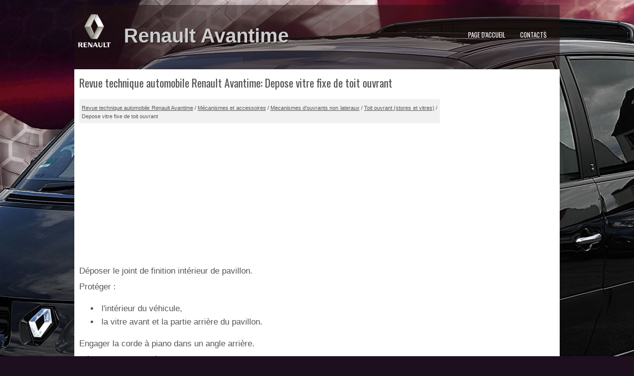

--- FILE ---
content_type: text/html; charset=UTF-8
request_url: https://www.renavant.net/depose_vitre_fixe_de_toit_ouvrant-532.html
body_size: 2314
content:
<!DOCTYPE html>
<html>
<head>
<title>Revue technique automobile Renault Avantime  Depose vitre fixe de toit ouvrant  Toit ouvrant (stores et vitres)</title>

<meta name="viewport" content="width=device-width; initial-scale=1.0">
<link rel="stylesheet" href="css/esp.css" type="text/css">
<link href="media-queries.css" rel="stylesheet" type="text/css">
<meta http-equiv="Content-Type" content="text/html; charset=utf-8">
<link href='https://fonts.googleapis.com/css?family=Oswald:400,700,300' rel='stylesheet' type='text/css'>

<script async src="//pagead2.googlesyndication.com/pagead/js/adsbygoogle.js"></script>
<script>
     (adsbygoogle = window.adsbygoogle || []).push({
          google_ad_client: "ca-pub-3862022578288106",
          enable_page_level_ads: true
     });
</script>

</head>
<body>
<script>(function(d, s, id) {
  var js, fjs = d.getElementsByTagName(s)[0];
  if (d.getElementById(id)) return;
  js = d.createElement(s); js.id = id;
  js.src = 'https://connect.facebook.net/fr_FR/sdk.js#xfbml=1&version=v3.2';
  fjs.parentNode.insertBefore(js, fjs);
}(document, 'script', 'facebook-jssdk'));</script>
<div class="all">

<div class="logo"><h1><a href="/">Renault Avantime</a></h1></div>


<div class="menu">
<ul>
<li><a href="/">Page d'accueil</a></li>
<li><a href="/contacts.html">Contacts</a></li>
</ul>
</div>
<div class="clear"></div>
<div class="white">
<div class="textdiv">

<h1>Revue technique automobile Renault Avantime: Depose vitre fixe de toit ouvrant</h1>
<div class="esway"><div style="font-size:11px; text-decoration:none; margin-top:5px;"><a href="revue_technique_automobile_renault_avantime-116.html">Revue technique automobile Renault Avantime</a> / <a href="m_eacute_canismes_et_accessoires-495.html">M&eacute;canismes et accessoires</a> / <a href="mecanismes_d_ouvrants_non_lateraux-521.html">Mecanismes d'ouvrants non lateraux</a> / <a href="toit_ouvrant_stores_et_vitres_-527.html">Toit ouvrant (stores et vitres)</a> /  Depose vitre fixe de toit ouvrant</div></div>
<div><script async src="//pagead2.googlesyndication.com/pagead/js/adsbygoogle.js"></script>
<!-- renavant.net top adaptiv -->
<ins class="adsbygoogle"
     style="display:block"
     data-ad-client="ca-pub-3862022578288106"
     data-ad-slot="5154455654"
     data-ad-format="auto"
     data-full-width-responsive="true"></ins>
<script>
(adsbygoogle = window.adsbygoogle || []).push({});
</script></div>
<p><p>D&eacute;poser le joint de finition int&eacute;rieur de pavillon.</p>
<p>
Prot&eacute;ger :</p>
<ul>
	<li>&nbsp;l'int&eacute;rieur du v&eacute;hicule,</li>
	<li>&nbsp;la vitre avant et la partie arri&egrave;re du pavillon.</li>
</ul>
<p>Engager la corde &agrave; piano dans un angle arri&egrave;re.</p>
<p>
D&eacute;couper le cordon &agrave; deux personnes.</p>
<p>
Attention au joint de finition avant.</p>
<p><strong>Repose</strong></p>
<p>Vitre avant ferm&eacute;e.</p>
<p>
Chausser le joint entre vitre avant et arri&egrave;re.</p>
<p style="text-align: center">
<img alt="Placer sur le cadre huit cales d'un millim&egrave;tre pour" border="0" src="/images/books/116/16/index.1.jpg" alt="Renault Avantime - Depose vitre fixe de toit ouvrant"></p>
<p>Placer sur le cadre huit cales d'un millim&egrave;tre pour
ma&icirc;triser l'enfoncement.</p>
<p>
Extruder un cordon de 6 x 8 mm sur les traces de
l'ancien collage c&ocirc;t&eacute; cadre (colle polyur&eacute;thane &agrave;
pare-brise).</p>
<p>
Coller la vitre en la centrant par rapport &agrave; ses c&ocirc;t&eacute;s
lat&eacute;raux et en respectant un jeu de 10 millim&egrave;tres
entre la vitre avant et arri&egrave;re.</p><ul></ul></table></ul><div style="clear:both"></div><div align="center"><script async src="//pagead2.googlesyndication.com/pagead/js/adsbygoogle.js"></script>
<!-- renavant.net bot adaptiv -->
<ins class="adsbygoogle"
     style="display:block"
     data-ad-client="ca-pub-3862022578288106"
     data-ad-slot="7238403956"
     data-ad-format="auto"
     data-full-width-responsive="true"></ins>
<script>
(adsbygoogle = window.adsbygoogle || []).push({});
</script></div>
<div style="width: 47%; margin:5px; float:left">
<h5 style="margin:5px 0"><a href="depose_vitre_mobile-531.html" style="text-decoration:none"><img src="/images/previous.jpg" alt="" border="0" style="float:left; margin-right:3px;"><span>Depose vitre mobile</span></a></h5>
   </p></div>
<div style="width: 47%; margin:5px; float:left">
<h5 style="margin:5px 0"><a href="vitrage-533.html" style="text-decoration:none"><img src="/images/next.jpg" alt="" border="0" style="float:right; margin-left:3px;"><span>Vitrage</span></a></h5>
   </p></div>
<div style="clear:both"></div><script>
// <!--
document.write('<iframe src="/counter.php?id=532" width=0 height=0 marginwidth=0 marginheight=0 scrolling=no frameborder=0></iframe>');
// -->

</script>
</p>

</div>
<div class="rmenu">
<script async src="//pagead2.googlesyndication.com/pagead/js/adsbygoogle.js"></script>
<!-- renavant.net side link -->
<ins class="adsbygoogle"
     style="display:block"
     data-ad-client="ca-pub-3862022578288106"
     data-ad-slot="5514258741"
     data-ad-format="link"
     data-full-width-responsive="true"></ins>
<script>
(adsbygoogle = window.adsbygoogle || []).push({});
</script>
<h3>Notices</h3>
<ul>
   				<li><a class="ren111" href="/notice_d_utilisation_renault_avantime-1.html">Notice d'utilisation</a></li>
				<li><a class="ren222" href="/revue_technique_automobile_renault_avantime-116.html">Revue technique automobile</a></li>
</ul>
<div style="margin-left:10px"><!--LiveInternet counter--><script type="text/javascript"><!--
document.write("<a href='http://www.liveinternet.ru/click' "+
"target=_blank><img src='//counter.yadro.ru/hit?t24.2;r"+
escape(document.referrer)+((typeof(screen)=="undefined")?"":
";s"+screen.width+"*"+screen.height+"*"+(screen.colorDepth?
screen.colorDepth:screen.pixelDepth))+";u"+escape(document.URL)+
";h"+escape(document.title.substring(0,80))+";"+Math.random()+
"' alt='' title='LiveInternet: �������� ����� ���������� ��"+
" ��������' "+
"border='0' width='88' height='15'><\/a>")
//--></script><!--/LiveInternet-->
&nbsp;
<!--LiveInternet counter--><script type="text/javascript"><!--
document.write("<a href='http://www.liveinternet.ru/click;English_Auto_Manuals' "+
"target=_blank><img src='//counter.yadro.ru/hit;English_Auto_Manuals?t24.1;r"+
escape(document.referrer)+((typeof(screen)=="undefined")?"":
";s"+screen.width+"*"+screen.height+"*"+(screen.colorDepth?
screen.colorDepth:screen.pixelDepth))+";u"+escape(document.URL)+
";h"+escape(document.title.substring(0,80))+";"+Math.random()+
"' alt='' title='LiveInternet: �������� ����� ���������� ��"+
" ��������' "+
"border='0' width='88' height='15'><\/a>")
//--></script><!--/LiveInternet-->&nbsp;</div>
</div>
<div class="clear"></div>
<div class="futer">2026 : www.renavant.net</div>
</div>
</div>
</body>
</html>

--- FILE ---
content_type: text/html; charset=utf-8
request_url: https://www.google.com/recaptcha/api2/aframe
body_size: 271
content:
<!DOCTYPE HTML><html><head><meta http-equiv="content-type" content="text/html; charset=UTF-8"></head><body><script nonce="N9hJDBZQVxmp56zACUXi7Q">/** Anti-fraud and anti-abuse applications only. See google.com/recaptcha */ try{var clients={'sodar':'https://pagead2.googlesyndication.com/pagead/sodar?'};window.addEventListener("message",function(a){try{if(a.source===window.parent){var b=JSON.parse(a.data);var c=clients[b['id']];if(c){var d=document.createElement('img');d.src=c+b['params']+'&rc='+(localStorage.getItem("rc::a")?sessionStorage.getItem("rc::b"):"");window.document.body.appendChild(d);sessionStorage.setItem("rc::e",parseInt(sessionStorage.getItem("rc::e")||0)+1);localStorage.setItem("rc::h",'1768967462083');}}}catch(b){}});window.parent.postMessage("_grecaptcha_ready", "*");}catch(b){}</script></body></html>

--- FILE ---
content_type: text/css
request_url: https://www.renavant.net/css/esp.css
body_size: 880
content:
*{	color: #555;
}

body{	background: url('../images/background.jpg') no-repeat fixed center top #1D0F1E;
    font-size:17px;
    line-height:1.6;	font-family: Arial,Helvetica,Sans-serif;
	text-align: justify;}

.white h1{	font-size:22px;	margin:0 0 15px 0;
	font-family: 'Oswald',sans-serif;
 	font-weight:400;}

h2{
	margin:0px;
    font-size:18px;
}

h3 a{
color:#862421;}

h4{
color:#862421;
	margin:0px;
    font-size:16px;
}

p{	margin:5px 0;}

.all{	width: 980px;
	margin: 10px auto 0px;
	background: url('../images/container-bg.png') repeat-x scroll left top transparent;
    min-height:500px;
	padding: 10px 0px;}

.logo{	background: url('../images/renaultlogo.png') no-repeat left top;
	height: 120px;
	float:left;
	width:600px;}

.logo h1{
	font-size:40px;
	padding:20px 0 0 100px;
	margin:0;

}

.logo h1 a{
	text-decoration:none;
	color:#ccc;
	text-shadow:1px 1px 1px #000;
}

.menu{	width:200px;
	float:right;    height:50px;
    padding:20px 0 0 0px;}

.menu ul{
    padding:0px;
}

.menu ul li{
    float:left;
    list-style-type:none;

}



.menu ul li a{
    padding:5px 15px;
    color:#fff;
	text-decoration:none;
	font-family: 'Oswald',sans-serif;
	font-size: 13px;
	text-transform: uppercase;
	heigth:37px;
}


.menu ul li a span{	position: absolute;
    padding:0px 0px 0px 3px;
    margin:0px;
    color:#fff;
}

.menu ul li a:hover{
    background: url('../images/li.png') repeat-x scroll left top transparent;
}

.white{	background:#fff;
}

.textdiv{	float:left;
	width:728px;
	margin:5px;
	padding:5px;}

.rmenu{	margin:0 10px 0 0;
	float:right;
	width:210px;
}

.rmenu ul{
	padding:0px;
}

.rmenu ul li{
	list-style-type:none;
	padding:0px 0 5px 0px;
}

.rmenu ul li a.ren222{	display:block;	background:url('../images/1111.png') no-repeat left top; 	text-decoration:none;
 	font-family: 'Oswald',sans-serif;
 	font-size: 18px;
 	font-weight:700;
 	padding	:80px 0 0px 0px;
}

.rmenu ul li a.ren111{
	display:block;
	background:url('../images/2222.png') no-repeat left top;
 	text-decoration:none;
 	font-family: 'Oswald',sans-serif;
 	font-size: 18px;
 	font-weight:700;
 	padding	:80px 0 0px 0px;
}

.rmenu ul li a:hover{
    color:#B30000;
}

.rmenu h3{

	background:url('../images/widgettitle-bg.png') no-repeat left top;
	padding:5px 0 5px 20px;
	font-family: 'Oswald',sans-serif;
	font-size: 18px;
	text-transform: uppercase;
}



.futer{	margin-top:10px;	border-top:1px solid #ccc;
	padding:10px;
}

.clear{	clear:both;}

.esway{	padding:5px;
	background:#f1f1f1;}

td{	padding:6px;}


